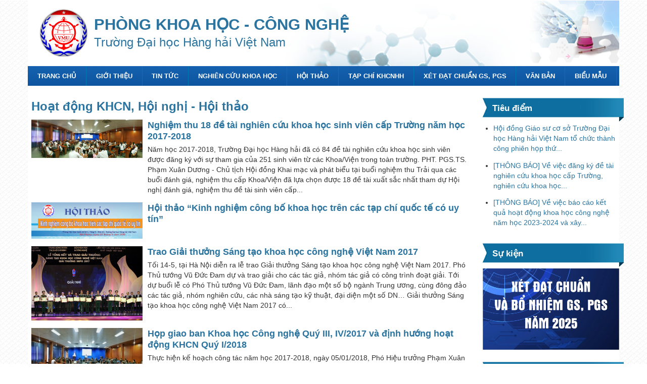

--- FILE ---
content_type: text/html; charset=utf-8
request_url: http://khcn.vimaru.edu.vn/hoat-dong-khcn?page=6
body_size: 8201
content:
<!DOCTYPE html>
<!--[if lt IE 7]> <html class="ie6 ie" lang="en" dir="ltr"> <![endif]-->
<!--[if IE 7]>    <html class="ie7 ie" lang="en" dir="ltr"> <![endif]-->
<!--[if IE 8]>    <html class="ie8 ie" lang="en" dir="ltr"> <![endif]-->
<!--[if IE 9]>    <html class="ie9 ie" lang="en" dir="ltr"> <![endif]-->
<!--[if !IE]> --> <html lang="en" dir="ltr"> <!-- <![endif]-->
<head>
  <meta http-equiv="Content-Type" content="text/html; charset=utf-8" />
<meta name="Generator" content="Drupal 7 (http://drupal.org)" />
  <!-- Set the viewport width to device width for mobile -->
  <meta name="viewport" content="width=device-width, initial-scale=1.0">
  <title>Hoạt động KHCN, Hội nghị - Hội thảo | PHÒNG KHOA HỌC - CÔNG NGHỆ</title>
  <style type="text/css" media="all">
@import url("https://khcn.vimaru.edu.vn/modules/system/system.base.css?t1x164");
@import url("https://khcn.vimaru.edu.vn/modules/system/system.menus.css?t1x164");
@import url("https://khcn.vimaru.edu.vn/modules/system/system.messages.css?t1x164");
@import url("https://khcn.vimaru.edu.vn/modules/system/system.theme.css?t1x164");
</style>
<style type="text/css" media="all">
@import url("https://khcn.vimaru.edu.vn/modules/comment/comment.css?t1x164");
@import url("https://khcn.vimaru.edu.vn/sites/all/modules/date/date_api/date.css?t1x164");
@import url("https://khcn.vimaru.edu.vn/sites/all/modules/date/date_popup/themes/datepicker.1.7.css?t1x164");
@import url("https://khcn.vimaru.edu.vn/modules/field/theme/field.css?t1x164");
@import url("https://khcn.vimaru.edu.vn/modules/node/node.css?t1x164");
@import url("https://khcn.vimaru.edu.vn/modules/search/search.css?t1x164");
@import url("https://khcn.vimaru.edu.vn/modules/user/user.css?t1x164");
@import url("https://khcn.vimaru.edu.vn/sites/all/modules/workflow/workflow_admin_ui/workflow_admin_ui.css?t1x164");
@import url("https://khcn.vimaru.edu.vn/sites/all/modules/views/css/views.css?t1x164");
</style>
<style type="text/css" media="all">
@import url("https://khcn.vimaru.edu.vn/sites/all/modules/colorbox/styles/default/colorbox_style.css?t1x164");
@import url("https://khcn.vimaru.edu.vn/sites/all/modules/ctools/css/ctools.css?t1x164");
@import url("https://khcn.vimaru.edu.vn/sites/all/modules/responsive_menus/styles/responsive_menus_simple/css/responsive_menus_simple.css?t1x164");
@import url("https://khcn.vimaru.edu.vn/sites/khcn.vimaru.edu.vn/themes/open_framework/packages/bootstrap-2.3.1/css/bootstrap.min.css?t1x164");
@import url("https://khcn.vimaru.edu.vn/sites/khcn.vimaru.edu.vn/themes/open_framework/packages/bootstrap-2.3.1/css/bootstrap-responsive.min.css?t1x164");
@import url("https://khcn.vimaru.edu.vn/sites/khcn.vimaru.edu.vn/themes/open_framework/packages/font-awesome-3.2.1/css/font-awesome.min.css?t1x164");
@import url("https://khcn.vimaru.edu.vn/sites/all/libraries/superfish/css/superfish.css?t1x164");
@import url("https://khcn.vimaru.edu.vn/sites/all/libraries/superfish/style/blue.css?t1x164");
</style>
<style type="text/css" media="all">
@import url("https://khcn.vimaru.edu.vn/sites/khcn.vimaru.edu.vn/themes/open_framework/css/open_framework.css?t1x164");
@import url("https://khcn.vimaru.edu.vn/sites/khcn.vimaru.edu.vn/themes/tckh/css/style.css?t1x164");
</style>
<style type="text/css" media="print">
@import url("https://khcn.vimaru.edu.vn/sites/khcn.vimaru.edu.vn/themes/open_framework/css/open_framework_print.css?t1x164");
</style>
  <script type="text/javascript" src="https://khcn.vimaru.edu.vn/sites/khcn.vimaru.edu.vn/libraries/modernizr/modernizr.min.js?t1x164"></script>
<script type="text/javascript" src="//ajax.googleapis.com/ajax/libs/jquery/1.7.2/jquery.min.js"></script>
<script type="text/javascript">
<!--//--><![CDATA[//><!--
window.jQuery || document.write("<script src='/sites/all/modules/jquery_update/replace/jquery/1.7/jquery.min.js'>\x3C/script>")
//--><!]]>
</script>
<script type="text/javascript" src="https://khcn.vimaru.edu.vn/misc/jquery-extend-3.4.0.js?v=1.7.2"></script>
<script type="text/javascript" src="https://khcn.vimaru.edu.vn/misc/jquery-html-prefilter-3.5.0-backport.js?v=1.7.2"></script>
<script type="text/javascript" src="https://khcn.vimaru.edu.vn/misc/jquery.once.js?v=1.2"></script>
<script type="text/javascript" src="https://khcn.vimaru.edu.vn/misc/drupal.js?t1x164"></script>
<script type="text/javascript" src="https://khcn.vimaru.edu.vn/sites/all/libraries/colorbox/jquery.colorbox-min.js?t1x164"></script>
<script type="text/javascript" src="https://khcn.vimaru.edu.vn/sites/all/modules/colorbox/js/colorbox.js?t1x164"></script>
<script type="text/javascript" src="https://khcn.vimaru.edu.vn/sites/all/modules/colorbox/styles/default/colorbox_style.js?t1x164"></script>
<script type="text/javascript" src="https://khcn.vimaru.edu.vn/sites/all/modules/colorbox/js/colorbox_load.js?t1x164"></script>
<script type="text/javascript" src="https://khcn.vimaru.edu.vn/sites/all/modules/colorbox/js/colorbox_inline.js?t1x164"></script>
<script type="text/javascript" src="https://khcn.vimaru.edu.vn/sites/all/modules/responsive_menus/styles/responsive_menus_simple/js/responsive_menus_simple.js?t1x164"></script>
<script type="text/javascript" src="https://khcn.vimaru.edu.vn/sites/khcn.vimaru.edu.vn/themes/open_framework/packages/bootstrap-2.3.1/js/bootstrap.min.js?t1x164"></script>
<script type="text/javascript" src="https://khcn.vimaru.edu.vn/sites/all/libraries/superfish/jquery.hoverIntent.minified.js?t1x164"></script>
<script type="text/javascript" src="https://khcn.vimaru.edu.vn/sites/all/libraries/superfish/supposition.js?t1x164"></script>
<script type="text/javascript" src="https://khcn.vimaru.edu.vn/sites/all/libraries/superfish/superfish.js?t1x164"></script>
<script type="text/javascript" src="https://khcn.vimaru.edu.vn/sites/all/libraries/superfish/supersubs.js?t1x164"></script>
<script type="text/javascript" src="https://khcn.vimaru.edu.vn/sites/all/modules/superfish/superfish.js?t1x164"></script>
<script type="text/javascript" src="https://khcn.vimaru.edu.vn/sites/khcn.vimaru.edu.vn/themes/open_framework/js/open_framework.js?t1x164"></script>
<script type="text/javascript" src="https://khcn.vimaru.edu.vn/sites/khcn.vimaru.edu.vn/themes/open_framework/js/jquery.placeholder.min.js?t1x164"></script>
<script type="text/javascript" src="https://khcn.vimaru.edu.vn/sites/khcn.vimaru.edu.vn/themes/open_framework/js/override.js?t1x164"></script>
<script type="text/javascript" src="https://khcn.vimaru.edu.vn/sites/khcn.vimaru.edu.vn/themes/tckh/js/script.js?t1x164"></script>
<script type="text/javascript">
<!--//--><![CDATA[//><!--
jQuery.extend(Drupal.settings, {"basePath":"\/","pathPrefix":"","ajaxPageState":{"theme":"tckh","theme_token":"ny7Aa4GK6kP6JXda6kEOknStvyLG_zgT_uWrSomZnEU","js":{"sites\/khcn.vimaru.edu.vn\/libraries\/modernizr\/modernizr.min.js":1,"\/\/ajax.googleapis.com\/ajax\/libs\/jquery\/1.7.2\/jquery.min.js":1,"0":1,"misc\/jquery-extend-3.4.0.js":1,"misc\/jquery-html-prefilter-3.5.0-backport.js":1,"misc\/jquery.once.js":1,"misc\/drupal.js":1,"sites\/all\/libraries\/colorbox\/jquery.colorbox-min.js":1,"sites\/all\/modules\/colorbox\/js\/colorbox.js":1,"sites\/all\/modules\/colorbox\/styles\/default\/colorbox_style.js":1,"sites\/all\/modules\/colorbox\/js\/colorbox_load.js":1,"sites\/all\/modules\/colorbox\/js\/colorbox_inline.js":1,"sites\/all\/modules\/responsive_menus\/styles\/responsive_menus_simple\/js\/responsive_menus_simple.js":1,"sites\/khcn.vimaru.edu.vn\/themes\/open_framework\/packages\/bootstrap-2.3.1\/js\/bootstrap.min.js":1,"sites\/all\/libraries\/superfish\/jquery.hoverIntent.minified.js":1,"sites\/all\/libraries\/superfish\/supposition.js":1,"sites\/all\/libraries\/superfish\/superfish.js":1,"sites\/all\/libraries\/superfish\/supersubs.js":1,"sites\/all\/modules\/superfish\/superfish.js":1,"sites\/khcn.vimaru.edu.vn\/themes\/open_framework\/js\/open_framework.js":1,"sites\/khcn.vimaru.edu.vn\/themes\/open_framework\/js\/jquery.placeholder.min.js":1,"sites\/khcn.vimaru.edu.vn\/themes\/open_framework\/js\/override.js":1,"sites\/khcn.vimaru.edu.vn\/themes\/tckh\/js\/script.js":1},"css":{"modules\/system\/system.base.css":1,"modules\/system\/system.menus.css":1,"modules\/system\/system.messages.css":1,"modules\/system\/system.theme.css":1,"modules\/comment\/comment.css":1,"sites\/all\/modules\/date\/date_api\/date.css":1,"sites\/all\/modules\/date\/date_popup\/themes\/datepicker.1.7.css":1,"modules\/field\/theme\/field.css":1,"modules\/node\/node.css":1,"modules\/search\/search.css":1,"modules\/user\/user.css":1,"sites\/all\/modules\/workflow\/workflow_admin_ui\/workflow_admin_ui.css":1,"sites\/all\/modules\/views\/css\/views.css":1,"sites\/all\/modules\/colorbox\/styles\/default\/colorbox_style.css":1,"sites\/all\/modules\/ctools\/css\/ctools.css":1,"sites\/all\/modules\/responsive_menus\/styles\/responsive_menus_simple\/css\/responsive_menus_simple.css":1,"sites\/khcn.vimaru.edu.vn\/themes\/open_framework\/packages\/bootstrap-2.3.1\/css\/bootstrap.min.css":1,"sites\/khcn.vimaru.edu.vn\/themes\/open_framework\/packages\/bootstrap-2.3.1\/css\/bootstrap-responsive.min.css":1,"sites\/khcn.vimaru.edu.vn\/themes\/open_framework\/packages\/font-awesome-3.2.1\/css\/font-awesome.min.css":1,"sites\/all\/libraries\/superfish\/css\/superfish.css":1,"sites\/all\/libraries\/superfish\/style\/blue.css":1,"sites\/khcn.vimaru.edu.vn\/themes\/open_framework\/css\/open_framework.css":1,"sites\/khcn.vimaru.edu.vn\/themes\/tckh\/css\/style.css":1,"sites\/khcn.vimaru.edu.vn\/themes\/open_framework\/css\/open_framework_print.css":1}},"colorbox":{"opacity":"0.85","current":"{current} of {total}","previous":"\u00ab Prev","next":"Next \u00bb","close":"Close","maxWidth":"98%","maxHeight":"98%","fixed":true,"mobiledetect":false,"mobiledevicewidth":"480px"},"jcarousel":{"ajaxPath":"\/jcarousel\/ajax\/views"},"better_exposed_filters":{"views":{"tin_tuc":{"displays":{"page_2":{"filters":[]},"block_2":{"filters":[]}}},"lien_ket":{"displays":{"block":{"filters":[]}}}}},"responsive_menus":[{"toggler_text":"\u2630 Menu","selectors":[".resp-mn"],"media_size":"768","media_unit":"px","absolute":"1","remove_attributes":"1","responsive_menus_style":"responsive_menus_simple"}],"superfish":{"1":{"id":"1","sf":{"animation":{"opacity":"show","height":"show"},"speed":"\u0027fast\u0027","autoArrows":false,"dropShadows":false,"disableHI":false},"plugins":{"supposition":true,"bgiframe":false,"supersubs":{"minWidth":"12","maxWidth":"27","extraWidth":1}}}}});
//--><!]]>
</script>
  <!--[if IE 7]>
  <link rel="stylesheet" href="/sites/khcn.vimaru.edu.vn/themes/open_framework/fontawesome/css/font-awesome-ie7.min.css">
  <![endif]-->
  <!-- IE Fix for HTML5 Tags -->
  <!--[if lt IE 9]>
    <script src="/sites/khcn.vimaru.edu.vn/themes/open_framework/js/html5shiv.js"></script>
  <![endif]-->
</head>

<body class="html not-front not-logged-in one-sidebar sidebar-second page-hoat-dong-khcn             "  >
  <div id="wrap">
	  	  <!-- Begin EMC Tracking Code -->
    <script type="text/javascript">
        var _govaq = window._govaq || [];
    _govaq.push(['trackPageView']);
    _govaq.push(['enableLinkTracking']);
    (function () {
        _govaq.push(['setTrackerUrl', 'https://f-emc.ngsp.gov.vn/tracking']);
        _govaq.push(['setSiteId', '46']);
        var d = document,
            g = d.createElement('script'),
            s = d.getElementsByTagName('script')[0];
        g.type = 'text/javascript';
        g.async = true;
        g.defer = true;
        g.src = 'https://f-emc.ngsp.gov.vn/embed/gov-tracking.min.js';
        s.parentNode.insertBefore(g, s);
    })();
    </script>
<!-- End EMC Tracking Code -->
<div class="inner container">
<a href="#content" class="element-invisible element-focusable">Skip to content</a>
<a href="#navigation" class="element-invisible element-focusable" data-target=".nav-collapse" data-toggle="collapse">Skip to navigation</a>
<!-- /#skipnav -->
<!-- /#admin-shortcuts -->
<div id="header" class="clearfix header" role="banner">
  <div class="container">
    <div class="row">
      <div class="span12">
                <div id="logo" class="site-logo"> <a href="/" title="Home" rel="home"> <img src="https://khcn.vimaru.edu.vn/sites/khcn.vimaru.edu.vn/files/logovmu-1_0.png" alt="PHÒNG KHOA HỌC - CÔNG NGHỆ" role="presentation" /> </a></div>
                <!-- /#logo -->
                <div id="name-and-slogan">
                    <div id="site-name" class="site-name"><a href="/" title="Home" rel="home">PHÒNG KHOA HỌC - CÔNG NGHỆ</a></div>
                              <div id="site-slogan" class="site-slogan">Trường Đại học Hàng hải Việt Nam</div>
                  </div>
                        <!-- /#name-and-slogan -->
              </div>
    </div>
  </div>
</div>
<!-- /#header -->
<div id="main-menu" class="clearfix site-main-menu">
  <div class="container">
    <div class="main-mn">
		<div class="region region-main-mn clearfix">
  <div id="block-superfish-1" class="clearfix block block-superfish resp-mn">     <h2>Main menu</h2>
      <div class="content"> <ul id="superfish-1" class="menu sf-menu sf-main-menu sf-horizontal sf-style-blue sf-total-items-9 sf-parent-items-7 sf-single-items-2"><li id="menu-279-1" class="first odd sf-item-1 sf-depth-1 sf-no-children"><a href="/" title="" class="sf-depth-1">Trang chủ</a></li><li id="menu-733-1" class="middle even sf-item-2 sf-depth-1 sf-total-children-2 sf-parent-children-0 sf-single-children-2 menuparent"><a href="/tin-tuc/gioi-thieu-chung" title="" class="sf-depth-1 menuparent">Giới thiệu</a><ul><li id="menu-722-1" class="first odd sf-item-1 sf-depth-2 sf-no-children"><a href="/tin-tuc/gioi-thieu-chung" class="sf-depth-2">Giới thiệu chung</a></li><li id="menu-723-1" class="last even sf-item-2 sf-depth-2 sf-no-children"><a href="/tin-tuc/co-cau-chuc" class="sf-depth-2">Cơ cấu tổ chức</a></li></ul></li><li id="menu-908-1" class="active-trail middle odd sf-item-3 sf-depth-1 sf-total-children-2 sf-parent-children-1 sf-single-children-1 menuparent"><a href="/tin-tuc" title="" class="sf-depth-1 menuparent">Tin tức</a><ul><li id="menu-909-1" class="first odd sf-item-1 sf-depth-2 sf-no-children"><a href="/thong-bao" title="" class="sf-depth-2">Thông báo</a></li><li id="menu-910-1" class="active-trail last even sf-item-2 sf-depth-2 sf-total-children-1 sf-parent-children-0 sf-single-children-1 menuparent"><a href="/hoat-dong-khcn" title="" class="sf-depth-2 menuparent active">Hoạt động KHCN</a><ul><li id="menu-1621-1" class="firstandlast odd sf-item-1 sf-depth-3 sf-no-children"><a href="http://www.khcn.vimaru.edu.vn/node/add/nh-m-nghi-n-c-u-m-nh" title="" class="sf-depth-3">NHÓM NGHIÊN CỨU MẠNH</a></li></ul></li></ul></li><li id="menu-1387-1" class="middle even sf-item-4 sf-depth-1 sf-total-children-2 sf-parent-children-1 sf-single-children-1 menuparent"><a href="/de-tai-nckh" title="" class="sf-depth-1 menuparent">Nghiên cứu khoa học</a><ul><li id="menu-1416-1" class="first odd sf-item-1 sf-depth-2 sf-no-children"><a href="/chuyen-gia" title="" class="sf-depth-2">Chuyên gia</a></li><li id="menu-904-1" class="last even sf-item-2 sf-depth-2 sf-total-children-3 sf-parent-children-0 sf-single-children-3 menuparent"><a href="/ky-yeu-quoc-te" title="" class="sf-depth-2 menuparent">Công bố khoa học</a><ul><li id="menu-907-1" class="first odd sf-item-1 sf-depth-3 sf-no-children"><a href="/ky-yeu-hoi-nghi" title="" class="sf-depth-3">Kỷ yếu Hội nghị</a></li><li id="menu-911-1" class="middle even sf-item-2 sf-depth-3 sf-no-children"><a href="/san-pham-khcn" title="" class="sf-depth-3">Sản phẩm KHCN</a></li><li id="menu-1617-1" class="last odd sf-item-3 sf-depth-3 sf-no-children"><a href="/sang-che-shtt" title="" class="sf-depth-3">Sáng chế - SHTT</a></li></ul></li></ul></li><li id="menu-1670-1" class="middle odd sf-item-5 sf-depth-1 sf-total-children-2 sf-parent-children-0 sf-single-children-2 menuparent"><a href="/clscm2024" class="sf-depth-1 menuparent">HỘI THẢO</a><ul><li id="menu-1671-1" class="first odd sf-item-1 sf-depth-2 sf-no-children"><a href="/clscm2024" title="" class="sf-depth-2">CLSCM-2024</a></li><li id="menu-1672-1" class="last even sf-item-2 sf-depth-2 sf-no-children"><a href="/ai-mast" class="sf-depth-2">Ai-MAST</a></li></ul></li><li id="menu-903-1" class="middle even sf-item-6 sf-depth-1 sf-no-children"><a href="https://jmst.vimaru.edu.vn/" title="" class="sf-depth-1">Tạp chí KHCNHH</a></li><li id="menu-1622-1" class="middle odd sf-item-7 sf-depth-1 sf-total-children-5 sf-parent-children-0 sf-single-children-5 menuparent"><a href="/noi-dung/xet-dat-chuan-va-bo-nhiem-gs-pgs-nam-2023" class="sf-depth-1 menuparent">XÉT ĐẠT CHUẨN GS, PGS</a><ul><li id="menu-1623-1" class="first odd sf-item-1 sf-depth-2 sf-no-children"><a href="/noi-dung/xet-dat-chuan-va-bo-nhiem-gs-pgs-nam-2021" class="sf-depth-2">CÔNG TÁC XÉT 2021</a></li><li id="menu-1625-1" class="middle even sf-item-2 sf-depth-2 sf-no-children"><a href="/noi-dung/xet-dat-chuan-va-bo-nhiem-gs-pgs-nam-2022" title="" class="sf-depth-2">CÔNG TÁC XÉT 2022</a></li><li id="menu-1624-1" class="middle odd sf-item-3 sf-depth-2 sf-no-children"><a href="/noi-dung/xet-dat-chuan-va-bo-nhiem-gs-pgs-nam-2023" class="sf-depth-2">CÔNG TÁC XÉT 2023</a></li><li id="menu-1626-1" class="middle even sf-item-4 sf-depth-2 sf-no-children"><a href="/noi-dung/xet-dat-chuan-va-bo-nhiem-gs-pgs-nam-2024" class="sf-depth-2">CÔNG TÁC XÉT 2024</a></li><li id="menu-1673-1" class="last odd sf-item-5 sf-depth-2 sf-no-children"><a href="/noi-dung/xet-dat-chuan-va-bo-nhiem-gs-pgs-nam-2025" class="sf-depth-2">CÔNG TÁC XÉT 2025</a></li></ul></li><li id="menu-1092-1" class="middle even sf-item-8 sf-depth-1 sf-total-children-2 sf-parent-children-0 sf-single-children-2 menuparent"><a href="/van_ban" title="" class="sf-depth-1 menuparent">Văn bản</a><ul><li id="menu-1608-1" class="first odd sf-item-1 sf-depth-2 sf-no-children"><a href="/van_ban_trien_khai" title="" class="sf-depth-2">Văn bản Triển khai</a></li><li id="menu-1607-1" class="last even sf-item-2 sf-depth-2 sf-no-children"><a href="/quy_dinh_quy_che" title="" class="sf-depth-2">Quy định, quy chế</a></li></ul></li><li id="menu-1609-1" class="last odd sf-item-9 sf-depth-1 sf-total-children-2 sf-parent-children-0 sf-single-children-2 menuparent"><a href="/bieu_mau" title="" class="sf-depth-1 menuparent">Biểu mẫu</a><ul><li id="menu-758-1" class="first odd sf-item-1 sf-depth-2 sf-no-children"><a href="/bieu_mau" title="" class="sf-depth-2">Biểu mẫu</a></li><li id="menu-1610-1" class="last even sf-item-2 sf-depth-2 sf-no-children"><a href="/huong_dan" title="" class="sf-depth-2">Hướng dẫn - Khảo sát</a></li></ul></li></ul> </div>
</div></div>
 <!-- /.region -->
	
    </div>
  </div>
</div>
<!-- /#main-menu -->
<div id="main-body" class="container">
<div id="main" class="clearfix main" role="main">
  <div class="container">
                <div id="main-content" class="row main-content">
            <div id="content" class="mc-content span9">
        <div id="content-wrapper" class="content-wrapper">
          <div id="content-head" class="row-fluid content-head">
                                                <h1 class="title" id="page-title"> Hoạt động KHCN, Hội nghị - Hội thảo </h1>
                                                                                  </div>
                    		            <div id="content-body" class="row-fluid content-body"> <div class="region region-content clearfix">
  <div id="block-system-main" class="clearfix block block-system">       <div class="content"> <div class="view view-tin-tuc view-id-tin_tuc view-display-id-page_2 view-dom-id-29880e8f1d6e4900ccc9402e62cb2374">
        
  
  
      <div class="view-content">
      <div id="views-bootstrap-media-1" class="views-bootstrap-media-plugin-style">
  <ul class="media-list">
          <li class="media">
                  <div class="pull-left">
            <img typeof="foaf:Image" src="https://khcn.vimaru.edu.vn/sites/khcn.vimaru.edu.vn/files/styles/medium/public/field/image/SV17-18-2018%20%289%29.jpeg?itok=TEyBCsNX" width="220" height="76" alt="" />          </div>
        
        <div class="media-body">
                      <h4 class="media-heading">
              <a href="/tin-tuc/nghiem-thu-18-de-tai-nghien-cuu-khoa-hoc-sinh-vien-cap-truong-nam-hoc-2017-2018">Nghiệm thu 18 đề tài nghiên cứu khoa học sinh viên cấp Trường năm học 2017-2018</a>            </h4>
          
          Năm học 2017-2018, Trường Đại học Hàng hải đã có 84 đề tài nghiên cứu khoa học sinh viên được đăng ký với sự tham gia của 251 sinh viên từ các Khoa/Viện trong toàn trường.

PHT. PGS.TS. Phạm Xuân Dương - Chủ tịch Hội đồng Khai mạc và phát biểu tại buổi nghiệm thu
Trải qua các buổi đánh giá, nghiệm thu cấp Khoa/Viện đã lựa chọn được 18 đề tài xuất sắc nhất tham dự Hội nghị đánh giá, nghiệm thu đề tài sinh viên cấp...        </div>
      </li>
          <li class="media">
                  <div class="pull-left">
            <img typeof="foaf:Image" src="https://khcn.vimaru.edu.vn/sites/khcn.vimaru.edu.vn/files/styles/medium/public/field/image/Untitled-2_Cover.png?itok=fVueC6-P" width="220" height="72" alt="" />          </div>
        
        <div class="media-body">
                      <h4 class="media-heading">
              <a href="/tin-tuc/hoi-thao-kinh-nghiem-cong-bo-khoa-hoc-tren-cac-tap-chi-quoc-te-co-uy-tin">Hội thảo “Kinh nghiệm công bố khoa học trên các tạp chí quốc tế có uy tín”</a>            </h4>
          
          
        </div>
      </li>
          <li class="media">
                  <div class="pull-left">
            <img typeof="foaf:Image" src="https://khcn.vimaru.edu.vn/sites/khcn.vimaru.edu.vn/files/styles/medium/public/field/image/095151baoxaydung_4.jpg?itok=IQ_TdWA8" width="220" height="147" alt="" />          </div>
        
        <div class="media-body">
                      <h4 class="media-heading">
              <a href="/tin-tuc/trao-giai-thuong-sang-tao-khoa-hoc-cong-nghe-viet-nam-2017">Trao Giải thưởng Sáng tạo khoa học công nghệ Việt Nam 2017</a>            </h4>
          
          Tối 14-5, tại Hà Nội diễn ra lễ trao Giải thưởng Sáng tạo khoa học công nghệ Việt Nam 2017. Phó Thủ tướng Vũ Đức Đam dự và trao giải cho các tác giả, nhóm tác giả có công trình đoạt giải.
Tới dự buổi lễ có Phó Thủ tướng Vũ Đức Đam, lãnh đạo một số bộ ngành Trung ương, cùng đông đảo các tác giả, nhóm nghiên cứu, các nhà sáng tạo kỹ thuật, đại diện một số DN…
Giải thưởng Sáng tạo khoa học công nghệ Việt Nam 2017 có...        </div>
      </li>
          <li class="media">
                  <div class="pull-left">
            <img typeof="foaf:Image" src="https://khcn.vimaru.edu.vn/sites/khcn.vimaru.edu.vn/files/styles/medium/public/field/image/20180105_080536-01.jpeg?itok=Y9mXzr5K" width="220" height="113" alt="" />          </div>
        
        <div class="media-body">
                      <h4 class="media-heading">
              <a href="/tin-tuc/hop-giao-ban-khoa-hoc-cong-nghe-quy-iii-iv2017-va-dinh-huong-hoat-dong-khcn-quy-i2018">Họp giao ban Khoa học Công nghệ Quý III, IV/2017  và định hướng hoạt động KHCN Quý I/2018</a>            </h4>
          
          Thực hiện kế hoạch công tác năm học 2017-2018, ngày 05/01/2018, Phó Hiệu trưởng Phạm Xuân Dương đã chủ trì Hội nghị giao ban công tác Khoa học - Công nghệ với sự tham gia của lãnh đạo các đơn vị thành viên thuộc khối KHCN cùng các Phòng, Ban, đơn vị liên quan.

PHT. TS. Phạm Xuân Dương chủ trì cuộc họp Giao ban Khối Khoa học Công nghệ Quý III, IV năm 2017

PGS.TS. Nguyễn Hồng Vân - Trưởng phòng KH-CN trình bày...        </div>
      </li>
          <li class="media">
                  <div class="pull-left">
            <img typeof="foaf:Image" src="https://khcn.vimaru.edu.vn/sites/khcn.vimaru.edu.vn/files/styles/medium/public/field/image/MT171002%20%282%29.jpg?itok=yvilbvqr" width="220" height="165" alt="" />          </div>
        
        <div class="media-body">
                      <h4 class="media-heading">
              <a href="/tin-tuc/nghiem-thu-giai-doan-1-nhiem-vu-bao-ve-moi-truong-cap-bo-nam-2017-xay-dung-lo-trinh-va-giai">Nghiệm thu Giai đoạn 1 nhiệm vụ Bảo vệ môi trường cấp Bộ năm 2017: “Xây dựng lộ trình và giải pháp xử lý khí độc hại trong khí thải động cơ diesel thủy đáp ứng yêu cầu của Công ước quốc tế Marpol cho đội tàu biển Việt Nam&quot; - Mã số: MT171002 </a>            </h4>
          
          Ngày 20/12/2017 tại Phòng Hội thảo Quốc tế số 1, Trường Đại học Hàng hải Việt Nam đã tiến hành cuộc họp của Hội đồng cấp cơ sở đánh giá nghiệm thu Giai đoạn 1 nhiệm vụ Bảo vệ môi trường cấp Bộ năm 2017: “Xây dựng lộ trình và giải pháp xử lý khí độc hại trong khí thải động cơ diesel thủy đáp ứng yêu cầu của Công ước quốc tế Marpol cho đội tàu biển Việt Nam” - Mã số: MT171002 do PGS.TSKH. Đặng Văn Uy làm chủ nhiệm....        </div>
      </li>
          <li class="media">
                  <div class="pull-left">
            <img typeof="foaf:Image" src="https://khcn.vimaru.edu.vn/sites/khcn.vimaru.edu.vn/files/styles/medium/public/field/image/IMG_7442-ok.jpg?itok=e7vVaN-A" width="220" height="143" alt="" />          </div>
        
        <div class="media-body">
                      <h4 class="media-heading">
              <a href="/tin-tuc/le-trao-giai-thuong-sinh-vien-nghien-cuu-khoa-hoc-nam-2017">Lễ trao giải thưởng “Sinh viên nghiên cứu khoa học” năm 2017</a>            </h4>
          
          Ngày 16/12, tại TP. Hồ Chí Minh, Bộ Giáo dục và Đào tạo phối hợp với Bộ Khoa học và Công nghệ, Trung ương Đoàn TNCSHCM, Liên hiệp các Hội Khoa học và Kỹ thuật Việt Nam tổ chức Lễ trao giải thưởng “Sinh viên nghiên cứu khoa học” năm 2017. Thứ trưởng Bộ Giáo dục và Đào tạo Nguyễn Văn Phúc tham dự và phát biểu tại Lễ trao giải.
Sinh viên nghiên cứu khoa học là hoạt động thường niên nhằm khuyến khích sinh viên tham gia...        </div>
      </li>
          <li class="media">
                  <div class="pull-left">
            <img typeof="foaf:Image" src="https://khcn.vimaru.edu.vn/sites/khcn.vimaru.edu.vn/files/styles/medium/public/field/image/DT174034%20%284%29.jpg?itok=nRo0LeWn" width="220" height="165" alt="" />          </div>
        
        <div class="media-body">
                      <h4 class="media-heading">
              <a href="/tin-tuc/chuc-nghiem-thu-cap-co-so-de-tai-nghien-cuu-thiet-ke-che-tao-he-thong-mo-phong-cong-tac-xep">Tổ chức nghiệm thu cấp cơ sở đề tài: “Nghiên cứu thiết kế, chế tạo hệ thống mô phỏng công tác xếp dỡ hàng hóa trên tàu chở hàng phục vụ công tác đào tạo, huấn luyện hàng hải” </a>            </h4>
          
          Ngày 13/12/2017 tại Nhà A6, Trường Đại học Hàng hải Việt Nam đã tiến hành cuộc họp của Hội đồng đánh giá nghiệm thu cấp cơ sở đề tài: “Nghiên cứu thiết kế, chế tạo hệ thống mô phỏng công tác xếp dỡ hàng hóa trên tàu chở hàng phục vụ công tác đào tạo, huấn luyện hàng hải” - Mã số: DT174034 do PGS.TS. Nguyễn Kim Phương chủ nhiệm.
	Các thành viên Hội đồng và các cán bộ, giảng viên, nhà khoa học đã được Chủ nhiệm và...        </div>
      </li>
          <li class="media">
                  <div class="pull-left">
            <img typeof="foaf:Image" src="https://khcn.vimaru.edu.vn/sites/khcn.vimaru.edu.vn/files/styles/medium/public/field/image/MT171004%20%288%29.JPG?itok=zACitNFD" width="220" height="124" alt="" />          </div>
        
        <div class="media-body">
                      <h4 class="media-heading">
              <a href="/tin-tuc/hoi-dong-danh-gia-nghiem-thu-cap-co-so-giai-doan-1-ket-qua-thuc-hien-nhiem-vu-moi-truong-nam">Hội đồng đánh giá nghiệm thu cấp cơ sở giai đoạn 1 kết quả thực hiện  nhiệm vụ Môi trường năm 2017: “Xây dựng quy trình về sơn vỏ phương tiện thủy nội địa thân thiện với môi trường” - Mã số: MT171004 </a>            </h4>
          
          Ngày 12/12/2017 tại Phòng Hội thảo Quốc tế số 1, Trường Đại học Hàng hải Việt Nam đã tiến hành cuộc họp của Hội đồng đánh giá nghiệm thu cấp cơ sở giai đoạn 1 kết quả thực hiện&nbsp; nhiệm vụ Môi trường năm 2017: “Xây dựng quy trình về sơn vỏ phương tiện thủy nội địa thân thiện với môi trường” - Mã số: MT171004 do PGS.TS. Đỗ Quang Khải chủ nhiệm.
	Các thành viên Hội đồng nghiệm thu, đánh giá và các cán bộ, giảng...        </div>
      </li>
      </ul>
</div>
    </div>
  
      <h2 class="element-invisible">Pages</h2><div class="item-list"><ul class="pager"><li class="pager-first first"><a title="Go to first page" href="/hoat-dong-khcn">« first</a></li>
<li class="pager-previous"><a title="Go to previous page" href="/hoat-dong-khcn?page=5">‹ previous</a></li>
<li class="pager-ellipsis">…</li>
<li class="pager-item"><a title="Go to page 2" href="/hoat-dong-khcn?page=1">2</a></li>
<li class="pager-item"><a title="Go to page 3" href="/hoat-dong-khcn?page=2">3</a></li>
<li class="pager-item"><a title="Go to page 4" href="/hoat-dong-khcn?page=3">4</a></li>
<li class="pager-item"><a title="Go to page 5" href="/hoat-dong-khcn?page=4">5</a></li>
<li class="pager-item"><a title="Go to page 6" href="/hoat-dong-khcn?page=5">6</a></li>
<li class="pager-current">7</li>
<li class="pager-item"><a title="Go to page 8" href="/hoat-dong-khcn?page=7">8</a></li>
<li class="pager-item"><a title="Go to page 9" href="/hoat-dong-khcn?page=8">9</a></li>
<li class="pager-item"><a title="Go to page 10" href="/hoat-dong-khcn?page=9">10</a></li>
<li class="pager-next"><a title="Go to next page" href="/hoat-dong-khcn?page=7">next ›</a></li>
<li class="pager-last last"><a title="Go to last page" href="/hoat-dong-khcn?page=9">last »</a></li>
</ul></div>  
  
  
  
  
</div> </div>
</div></div>
 <!-- /.region -->
  </div>
          		  
                                                                                        </div>
        <!-- /#content-wrap --> 
      </div>
      <!-- /#content -->
            <div id="sidebar-second" class="sidebar span3 site-sidebar-second">
        <div class="row-fluid"><div class="region region-sidebar-second clearfix">
  <div id="block-views-tin-tuc-block-2" class="clearfix block block-views block-menu ">     <h2>Tiêu điểm</h2>
      <div class="content"> <div class="view view-tin-tuc view-id-tin_tuc view-display-id-block_2 view-dom-id-ce0682e58fda2f8dd3a4359f79e5f5ba">
        
  
  
      <div class="view-content">
      <div class="item-list">    <ul>          <li class="views-row views-row-1 views-row-odd views-row-first">  
  <div class="views-field views-field-title">        <span class="field-content"><a href="/tin-tuc/hoi-dong-giao-su-co-so-truong-dai-hoc-hang-hai-viet-nam-chuc-thanh-cong-phien-hop-thu-nhat">Hội đồng Giáo sư cơ sở Trường Đại học Hàng hải Việt Nam tổ chức thành công phiên họp thứ...</a></span>  </div></li>
          <li class="views-row views-row-2 views-row-even">  
  <div class="views-field views-field-title">        <span class="field-content"><a href="/tin-tuc/thong-bao-ve-viec-dang-ky-de-tai-nghien-cuu-khoa-hoc-cap-truong-nghien-cuu-khoa-hoc-sinh-2">[THÔNG BÁO] Về việc đăng ký đề tài nghiên cứu khoa học cấp Trường, nghiên cứu khoa học...</a></span>  </div></li>
          <li class="views-row views-row-3 views-row-odd views-row-last">  
  <div class="views-field views-field-title">        <span class="field-content"><a href="/tin-tuc/thong-bao-ve-viec-bao-cao-ket-qua-hoat-dong-khoa-hoc-cong-nghe-nam-hoc-2023-2024-va-xay-dung">[THÔNG BÁO] Về việc báo cáo kết quả hoạt động khoa học công nghệ năm học 2023-2024 và xây...</a></span>  </div></li>
      </ul></div>    </div>
  
  
  
  
  
  
</div> </div>
</div>
<div id="block-block-4" class="clearfix block block-block block-menu ">     <h2>Sự kiện</h2>
      <div class="content"> <p style="text-align: center;"><a href="http://www.khcn.vimaru.edu.vn/noi-dung/xet-dat-chuan-va-bo-nhiem-gs-pgs-nam-2025" onclick="window.open(this.href, '', 'resizable=no,status=no,location=no,toolbar=no,menubar=no,fullscreen=no,scrollbars=no,dependent=no'); return false;"><img alt="" src="/sites/khcn.vimaru.edu.vn/files/bo_nhiem_gs_2025.jpg" style="width: 100%; height: 100%;" /></a></p>
 </div>
</div>
<div id="block-block-5" class="clearfix block block-block block-menu ">     <h2>Tạp chí KHCN Hàng hải</h2>
      <div class="content"> <p><a href="https://jmst.vimaru.edu.vn/index.php/jmst/about/submissions" target="_blank"><img alt="" src="/sites/khcn.vimaru.edu.vn/files/gui-bai-online-icon.png" style="width: 100%; height: 100%;" /></a></p>
 </div>
</div>
<div id="block-views-lien-ket-block" class="clearfix block block-views block-menu lien-ket">     <h2>Liên kết</h2>
      <div class="content"> <div class="view view-lien-ket view-id-lien_ket view-display-id-block view-dom-id-db39d51b13d97ba3e936e4a98eda6440">
        
  
  
      <div class="view-content">
      <table class="views-view-grid cols-2">
  
  <tbody>
          <tr  class="row-1 row-first">
                  <td  class="col-1 col-first">
              
  <div class="views-field views-field-nothing">        <span class="field-content"><a href="http://mt.gov.vn/" target="_blank"><img typeof="foaf:Image" src="https://khcn.vimaru.edu.vn/sites/khcn.vimaru.edu.vn/files/styles/logo_120_x_120/public/bo-gt-vt-logo.jpg?itok=gI7UY-Yo" width="120" height="120" alt="" /></a></span>  </div>          </td>
                  <td  class="col-2 col-last">
              
  <div class="views-field views-field-nothing">        <span class="field-content"><a href="https://www.most.gov.vn" target="_blank"><img typeof="foaf:Image" src="https://khcn.vimaru.edu.vn/sites/khcn.vimaru.edu.vn/files/styles/logo_120_x_120/public/logo_bo-khcn_trong2.jpg?itok=2avFRefI" width="120" height="120" alt="" /></a></span>  </div>          </td>
              </tr>
          <tr  class="row-2 row-last">
                  <td  class="col-1 col-first">
              
  <div class="views-field views-field-nothing">        <span class="field-content"><a href="http://www.moet.gov.vn/" target="_blank"><img typeof="foaf:Image" src="https://khcn.vimaru.edu.vn/sites/khcn.vimaru.edu.vn/files/styles/logo_120_x_120/public/bogddt.jpg?itok=xL5PlXb6" width="120" height="120" alt="" /></a></span>  </div>          </td>
                  <td  class="col-2 col-last">
              
  <div class="views-field views-field-nothing">        <span class="field-content"><a href="http://hdgsnn.gov.vn/" target="_blank"><img typeof="foaf:Image" src="https://khcn.vimaru.edu.vn/sites/khcn.vimaru.edu.vn/files/styles/logo_120_x_120/public/hoi-dong-chuc-danh-gs-logo_0.jpg?itok=ovlG1T6E" width="120" height="120" alt="" /></a></span>  </div>          </td>
              </tr>
      </tbody>
</table>
    </div>
  
  
  
  
  
  
</div> </div>
</div>
</div>
 <!-- /.region -->
</div>
      </div>
      <!-- /#sidebar-second -->
          </div>
          </div>
</div>
</div>
<!-- /#main, /#main-wrapper -->
<div id="footer" class="clearfix site-footer" role="contentinfo">
  <div class="container">
    <div id="footer-content" class="row-fluid footer-content"> <div class="region region-footer clearfix">
  <div id="block-block-1" class="clearfix block block-block span6">       <div class="content"> <p>Bản quyền thuộc Phòng Khoa học - Công nghệ, Trường Đại học Hàng Hải Việt Nam.</p>
<p>Địa chỉ: Phòng 206B, Tầng 2, Nhà A1, Số 484 Lạch Tray, Lê Chân, Hải Phòng</p>
<p>Điện thoại: +84.255.3829.111</p> </div>
</div>
</div>
 <!-- /.region -->
 </div>
  </div>
</div>
<!-- /#footer -->
</div>
	    </div>
</body>

</html>


--- FILE ---
content_type: text/css
request_url: https://khcn.vimaru.edu.vn/sites/all/libraries/superfish/style/blue.css?t1x164
body_size: 706
content:
.sf-menu.sf-style-blue {
  float: left;
  margin-bottom: 1em;
  padding: 0;
}
.sf-menu.sf-style-blue.sf-navbar {
  width: 100%;
}
.sf-menu.sf-style-blue ul {
  padding-left: 0;
}
.sf-menu.sf-style-blue a,
.sf-menu.sf-style-blue span.nolink {
  border: 1px outset #003973;
  color: #ffffff;
  padding: 0.75em 1em;
}
.sf-menu.sf-style-blue a.sf-with-ul,
.sf-menu.sf-style-blue span.nolink.sf-with-ul {
  padding-right: 2.25em;
}
.sf-menu.sf-style-blue.rtl a.sf-with-ul,
.sf-menu.sf-style-blue.rtl span.nolink.sf-with-ul {
  padding-left: 2.25em;
  padding-right: 1em;
}
.sf-menu.sf-style-blue.sf-navbar a,
.sf-menu.sf-style-blue.sf-navbar span.nolink {
  border: 0;
}
.sf-menu.sf-style-blue span.sf-description {
  color: #ffffff;
  display: block;
  font-size: 0.833em;
  line-height: 1.5;
  margin: 5px 0 0 5px;
  padding: 0;
}
.sf-menu.sf-style-blue.rtl span.sf-description {
  margin: 5px 5px 0 0;
}
.sf-menu.sf-style-blue li,
.sf-menu.sf-style-blue.sf-navbar {
  background: #095cb1;
}
.sf-menu.sf-style-blue li li {
  background: #0151a4;
}
.sf-menu.sf-style-blue li li li {
  background: #00478f;
}
.sf-menu.sf-style-blue li:hover,
.sf-menu.sf-style-blue li.sfHover,
.sf-menu.sf-style-blue a:focus,
.sf-menu.sf-style-blue a:hover,
.sf-menu.sf-style-blue a:active,
.sf-menu.sf-style-blue span.nolink:hover,
.sf-menu.sf-style-blue.sf-navbar li li {
  background: #3270c5;
  color: #ffea00;
}
.sf-menu.sf-style-blue.sf-navbar li ul {
  background-color: #3270c5;
}
.sf-menu.sf-style-blue.sf-navbar li ul li ul {
  background-color: transparent;
}
div.sf-accordion-toggle.sf-style-blue a {
  background: #095cb1;
  border: 1px outset #003973;
  color: #ffffff;
  padding: 1em;
}
div.sf-accordion-toggle.sf-style-blue a.sf-expanded,
.sf-menu.sf-style-blue.sf-accordion li.sf-expanded {
  background-color: #3270c5;
}
div.sf-accordion-toggle.sf-style-blue a.sf-expanded,
.sf-menu.sf-style-blue.sf-accordion li.sf-expanded > a,
.sf-menu.sf-style-blue.sf-accordion li.sf-expanded > span.nolink {
  font-weight: bold;
}
.sf-menu.sf-style-blue.sf-accordion li a.sf-accordion-button {
  font-weight: bold;
  position: absolute;
  right: 0;
  top: 0;
  z-index: 499;
}
.sf-menu.sf-style-blue.sf-accordion li li a,
.sf-menu.sf-style-blue.sf-accordion li li span.nolink {
  padding-left: 2em;
}
.sf-menu.sf-style-blue.sf-accordion li li li a,
.sf-menu.sf-style-blue.sf-accordion li li li span.nolink {
  padding-left: 3em;
}
.sf-menu.sf-style-blue.sf-accordion li li li li a,
.sf-menu.sf-style-blue.sf-accordion li li li li span.nolink {
  padding-left: 4em;
}
.sf-menu.sf-style-blue.sf-accordion li li li li a,
.sf-menu.sf-style-blue.sf-accordion li li li li span.nolink {
  padding-left: 5em;
}
.sf-menu.sf-style-blue.rtl.sf-accordion li li a,
.sf-menu.sf-style-blue.rtl.sf-accordion li li span.nolink {
  padding-left: auto;
  padding-right: 2em;
}
.sf-menu.sf-style-blue.rtl.sf-accordion li li li a,
.sf-menu.sf-style-blue.rtl.sf-accordion li li li span.nolink {
  padding-left: auto;
  padding-right: 3em;
}
.sf-menu.sf-style-blue.rtl.sf-accordion li li li li a,
.sf-menu.sf-style-blue.rtl.sf-accordion li li li li span.nolink {
  padding-left: auto;
  padding-right: 4em;
}
.sf-menu.sf-style-blue.rtl.sf-accordion li li li li li a,
.sf-menu.sf-style-blue.rtl.sf-accordion li li li li li span.nolink {
  padding-left: auto;
  padding-right: 5em;
}
.sf-menu.sf-style-blue ul.sf-megamenu li.sf-megamenu-wrapper ol,
.sf-menu.sf-style-blue ul.sf-megamenu li.sf-megamenu-wrapper ol li {
  margin: 0;
  padding: 0;
}
.sf-menu.sf-style-blue ul.sf-megamenu li.sf-megamenu-wrapper a.menuparent,
.sf-menu.sf-style-blue ul.sf-megamenu li.sf-megamenu-wrapper span.nolink.menuparent {
  font-weight: bold;
}
.sf-menu.sf-style-blue ul.sf-megamenu li.sf-megamenu-wrapper ol li.sf-megamenu-column {
  display: inline;
  float: left;
}
.sf-menu.sf-style-blue.rtl ul.sf-megamenu li.sf-megamenu-wrapper ol li.sf-megamenu-column {
  float: right;
}


--- FILE ---
content_type: text/css
request_url: https://khcn.vimaru.edu.vn/sites/khcn.vimaru.edu.vn/themes/tckh/css/style.css?t1x164
body_size: 2292
content:
/* THEME OPTIONS ************************** */

/* GLOBAL ********************************* */
/* ----- Body ------------------------ */
/* ----- Custom Fonts ---------------- */
/* ----- Text ------------------------ */
/* ----- Links ----------------------- */
/* ----- Lists ----------------------- */
/* ----- Tables ---------------------- */
/* ----- Forms ----------------------- */

/* HEADER ********************************* */
/* ----- Header Region --------------- */
/* ----- Search Box ------------------ */
/* ----- Logo ------------------------ */
/* ----- Site Title and Slogan ------- */#wrap{
	background:url("../img/bg.png");
}
a{
	color:#2B74A0;
}
#header{
	color:#2B74A0;
	margin-top:0px;
}
#header .container{
	background:url("../img/bg-header.png") top right no-repeat;
    padding: 1em 0em;
}
#header div#logo {
    padding-left: 1.5em;
}
#header #name-and-slogan a{
	color:#2B74A0;
}
#header #name-and-slogan {
	color:#2B74A0;
}
.header{
	margin:0px;
}
.footer-border-top{
	border-top:2px solid #006ebb;
}
.fblock {
  background: #F4F4F4;
  border-radius: 5px;
  padding: 5px;
}
.fblock .row-fluid {
  border-bottom: 1px solid #EAE4E4;
  padding: 10px 0px;
}
.fblock .row-fluid  img{
  border: 1px solid #CCC;
}



.fblock h2 {
  padding: 5px;
  border-bottom: 1px solid #2B74A0;
  margin: 0px 0px 10px 0px;
  color: rgb(43, 116, 160);
}
.rblock ul li {
  margin: 0px;
  padding: 5px;
  border-bottom: 1px solid #CCC;
  list-style: none;
}
.rblock .content {
  border-top: 2px solid #2B74A0;
}
.rblock h2 , .gallery  h2{
  background: rgb(43, 116, 160);
  color: #FFF;
  display: inline-block;
  border-radius: 5px 5px 0px 0px;
  padding: 5px;
  font-size: 1.5em;
  margin: 0px;
}

.noi-bat .content {
  border-top: 2px solid #2B74A0;
}
.noi-bat .content img {
  border: 1px solid #CCC;
}

.noi-bat  h2 {
  background: #2B74A0;
  color: #FFF;
  display: inline-block;
  border-radius: 5px 5px 0px 0px;
  padding: 5px;
  font-size: 1.5em;
  margin: 0px;
}
.noi-bat th, td {
  /*background: #F4F4F4;
  padding: 10px 5px;*/
}
.slide {
  margin-bottom: 0px !important;
}
.flexslider {
  margin: 0 0 30px;
}
.content-head, .mc-content {
  margin-bottom: 0px;
}
/* NAVIGATION ***************************** */
/* ----- Main Navigation ------------- */
/* ----- Secondary Navigation -------- */
/* ----- Breadcrumbs ----------------- */
/* ----- First Sidebar Menu Blocks --- */
/* ----- Second Sidebar Menu Blocks -- */
/* ----- Admin Menu ------------------ */
/* ----- Pager Nav ------------------- */

/* SIDEBARS ******************************* */

/* FOOTER ********************************* */
/* ----- Fat Footer ------------------ */

/* CONTENT ******************************** */

/* VIEWS ********************************** */
/* ----- Search Results -------------- */

/* CONTAINERS ***************************** */
/* ----- Blocks ---------------------- */
/* ----- Wells ----------------------- */
/* ----- Callouts and Blockquotes ---- */
/* ----- Pullquote Text -------------- */

/* POSTCARD LAYOUTS ********************** */

/* IMAGES ******************************** */

/* ICONS ********************************* */

/* HELPER CLASSES ************************ */
/* ----- Style ----------------------- */
/* ----- Positioning ----------------- */
/* ----- Sizing ---------------------- */

/* GENERAL OVERRIDES ********************* */
/* ----- Bootstrap Overrides --------- */
/* ----- Field Collection Overrides -- */
/* ----- Field Label Overrides ------- */

/* ADMINISTRATION ************************ */
/* ----- Admin ----------------------- */
/* ----- User Block ------------------ */

/* MEDIA QUERIES ************************* */
/* ----- Responsive ------------------ */
/* ----- Print ----------------------- */
div#footer {
  /* background: #494949; */
  color: #FFF;
  line-height: 1em;
  background:url("../img/bgfooter.png") top center repeat-x;
}
.inner{
	background:#FFF;
}
/* .not-front #content-wrapper {
  background: rgb(244, 244, 244);
  padding: 10px;
  border-radius: 10px;
} */
.cat-list{
	padding:20px 0px;
}
/* table { */
    /* width: 100% !important; */
/* } */
.views-exposed-form .description{
	display:none;
}
.block-menu label {
/*     font-size: 1.4em;
    border-bottom: 2px solid #2B74A0;
    padding: .5em 0;
	 */
	float: right;
    background: url(../img/bgtopic.png) no-repeat;
    width: 301px;
    height: 56px;
    margin-top: 10px;
    margin-right:-10px;
	padding-top:10px;
	padding-left:20px;
	color:#FFF;
	margin-bottom:0px;
	padding-bottom:0px;
}
.block-menu h2, .block-gui-bai h2{
    font-size: 1.2em;
	float: right;
    background: url(../img/bgtopic.png) no-repeat;
    width: 301px;
    height: 40px;
    margin-top: 10px;
    margin-right:-50px;
	padding-top:10px;
	padding-left:20px;
	color:#FFF;
	margin-bottom:0px;
	padding-bottom:0px;
}
.block-menu .form-item .form-type-bef-link {
    padding: 0.3em 0;
    /* display: inline-block; */
}
.front-block h2 {
    font-size: 1.2em;
    background: #2B74A0;
    color: #FFF;
    padding:8px 15px 0px 60px;
}
.front-block .views-row {
/*     border-bottom: 1px dashed #CCC;
    padding: 10px 0px; */
}
.front-block .views-row a:hover {
	text-decoration:underline;
}
.views-field.views-field-title {
    padding-bottom: 10px;
}
h1#page-title {
    font-size: 1.7em;
    line-height: 1.4em;
    color: #2B74A0;
}
.page-node .content-body .field {
    margin-bottom:0px;
}
.node-teaser h2{
	font-size:1.4em;
}
.site-name {
    font-weight: 700;
    font-size: 2.2em;
}
.main-mn h2{
	display:none;
}
.main-mn li{
	line-height:1em !important;
}
.main-mn {
	background:url("../img/bg-mn.jpg") repeat-x;
}
.main-mn  .sf-menu.sf-style-blue a, .sf-menu.sf-style-blue span.nolink {
    border: none !important;
    color: #ffffff;
    padding: 1em 1.5em;
		text-transform:uppercase;
		font-size: .9em;
		font-weight: bold;
}
.main-mn  .sf-depth-1 {
    background: none !important;
}
.main-mn  .sf-menu.sf-horizontal.sf-shadow ul,.sf-menu.sf-vertical.sf-shadow ul, .sf-menu.sf-navbar.sf-shadow ul ul {
    padding:0 !important;
}
.sf-menu.sf-style-blue ul {
    padding-top:.3em;
}
li.sf-depth-1 {
border-right: 1px solid #0277af;
}
div#footer-content {
    padding: 1em 1.5em;
}
div#content-wrapper {
    padding-left: .5em;
}
div#main-body {
    margin: 1em 0em;
}
.main .block {
    margin-bottom: 0px;
}
.front-block{
	-webkit-box-shadow: 0px 3px 5px -1px rgba(0,0,0,0.75);
	-moz-box-shadow: 0px 3px 5px -1px rgba(0,0,0,0.75);
	box-shadow: 0px 3px 5px -1px rgba(0,0,0,0.75);
	border:1px solid #CCC;
	margin-bottom:2em !important;
}
.front-block h2{
	background: url(../img/title_2.png) no-repeat;
    width: 345px;
    height: 49px;
    margin-left: -11px;
    margin-top: 15px;
}
.front-block .view-content {
    padding: 0px 10px;
}
.front-block .content {
    margin-top: -10px;
}

.cg-row {
    background-color: #e2f6ff;
    padding: 5px;
    border-bottom: 3px solid #2b74a0;
		border-radius: 5px;
}
.left-block h2 {
    border-bottom: 2px solid #909090;
    font-size: 1.5em;
    color: #2b7cb4;

}
.left-block {
    padding: 15px;
}
input#edit-field-vb-ngay-ban-hanh-value {
    width: 8em;
}
.list-tap-chi table td {
    border: none !important;
}
.more-link {
    float: right;
    color: #285eaa;
    padding: .5em 1em;
}

.front-block .more-link {
    float: right;
    color: #285eaa;
    padding: .5em 1em;
}
.cbkh-text {
    text-align: center;
    line-height: 1.6em;
}
.tap-chi-table td{
    text-align: center !important;
    vertical-align: middle !important;
}
.tap-chi-table .views-field-nothing, .tap-chi-table .views-field-field-tac-gia {
    text-align: justify !important;
    vertical-align: middle !important;
}
.item-list .pager li {
    padding: 0em !important;
	margin: 0 !important;
}
/* 
.pager-item {
    margin: 0 !important;
    padding: !important;
} */
.de-tai-table .views-field-field-bt-nam, .de-tai-table .views-field-field-cap-de-tai-nckh {
	width:10%; 
}
.de-tai-table .views-field-field-chu-nhiem-de-tai  {
	width:22%; 
}
.de-tai-table td{
    text-align: center !important;
    vertical-align: middle !important;
}
.de-tai-table .views-field-title, .de-tai-table .views-field-field-chu-nhiem-de-tai {
    text-align: left !important;
    vertical-align: middle !important;
}
#quick-link{
	margin:.5em;
}
span.fieldset-legend {
    font-size: .7em;
    font-weight: bold;
}


--- FILE ---
content_type: application/javascript
request_url: https://khcn.vimaru.edu.vn/sites/khcn.vimaru.edu.vn/libraries/modernizr/modernizr.min.js?t1x164
body_size: 1432
content:
/*! modernizr 3.3.1 (Custom Build) | MIT *
 * http://modernizr.com/download/?-blobworkers-sharedworkers-webworkers-setclasses !*/
!function(e,n,o){function t(e,n){return typeof e===n}function s(){var e,n,o,s,i,r,f;for(var c in l)if(l.hasOwnProperty(c)){if(e=[],n=l[c],n.name&&(e.push(n.name.toLowerCase()),n.options&&n.options.aliases&&n.options.aliases.length))for(o=0;o<n.options.aliases.length;o++)e.push(n.options.aliases[o].toLowerCase());for(s=t(n.fn,"function")?n.fn():n.fn,i=0;i<e.length;i++)r=e[i],f=r.split("."),1===f.length?Modernizr[f[0]]=s:(!Modernizr[f[0]]||Modernizr[f[0]]instanceof Boolean||(Modernizr[f[0]]=new Boolean(Modernizr[f[0]])),Modernizr[f[0]][f[1]]=s),a.push((s?"":"no-")+f.join("-"))}}function i(e){var n=c.className,o=Modernizr._config.classPrefix||"";if(u&&(n=n.baseVal),Modernizr._config.enableJSClass){var t=new RegExp("(^|\\s)"+o+"no-js(\\s|$)");n=n.replace(t,"$1"+o+"js$2")}Modernizr._config.enableClasses&&(n+=" "+o+e.join(" "+o),u?c.className.baseVal=n:c.className=n)}function r(e,n){if("object"==typeof e)for(var o in e)d(e,o)&&r(o,e[o]);else{e=e.toLowerCase();var t=e.split("."),s=Modernizr[t[0]];if(2==t.length&&(s=s[t[1]]),"undefined"!=typeof s)return Modernizr;n="function"==typeof n?n():n,1==t.length?Modernizr[t[0]]=n:(!Modernizr[t[0]]||Modernizr[t[0]]instanceof Boolean||(Modernizr[t[0]]=new Boolean(Modernizr[t[0]])),Modernizr[t[0]][t[1]]=n),i([(n&&0!=n?"":"no-")+t.join("-")]),Modernizr._trigger(e,n)}return Modernizr}var a=[],l=[],f={_version:"3.3.1",_config:{classPrefix:"",enableClasses:!0,enableJSClass:!0,usePrefixes:!0},_q:[],on:function(e,n){var o=this;setTimeout(function(){n(o[e])},0)},addTest:function(e,n,o){l.push({name:e,fn:n,options:o})},addAsyncTest:function(e){l.push({name:null,fn:e})}},Modernizr=function(){};Modernizr.prototype=f,Modernizr=new Modernizr;var c=n.documentElement,u="svg"===c.nodeName.toLowerCase();Modernizr.addTest("sharedworkers","SharedWorker"in e),Modernizr.addTest("webworkers","Worker"in e);var d;!function(){var e={}.hasOwnProperty;d=t(e,"undefined")||t(e.call,"undefined")?function(e,n){return n in e&&t(e.constructor.prototype[n],"undefined")}:function(n,o){return e.call(n,o)}}(),f._l={},f.on=function(e,n){this._l[e]||(this._l[e]=[]),this._l[e].push(n),Modernizr.hasOwnProperty(e)&&setTimeout(function(){Modernizr._trigger(e,Modernizr[e])},0)},f._trigger=function(e,n){if(this._l[e]){var o=this._l[e];setTimeout(function(){var e,t;for(e=0;e<o.length;e++)(t=o[e])(n)},0),delete this._l[e]}},Modernizr._q.push(function(){f.addTest=r}),Modernizr.addAsyncTest(function(){function n(){r("blobworkers",!1),o()}function o(){f&&s.revokeObjectURL(f),l&&l.terminate(),c&&clearTimeout(c)}try{var t=e.BlobBuilder,s=e.URL;Modernizr._config.usePrefix&&(t=t||e.MozBlobBuilder||e.WebKitBlobBuilder||e.MSBlobBuilder||e.OBlobBuilder,s=s||e.MozURL||e.webkitURL||e.MSURL||e.OURL);var i,a,l,f,c,u="Modernizr",d="this.onmessage=function(e){postMessage(e.data)}";try{i=new Blob([d],{type:"text/javascript"})}catch(p){}i||(a=new t,a.append(d),i=a.getBlob()),f=s.createObjectURL(i),l=new Worker(f),l.onmessage=function(e){r("blobworkers",u===e.data),o()},l.onerror=n,c=setTimeout(n,200),l.postMessage(u)}catch(p){n()}}),s(),i(a),delete f.addTest,delete f.addAsyncTest;for(var p=0;p<Modernizr._q.length;p++)Modernizr._q[p]();e.Modernizr=Modernizr}(window,document);